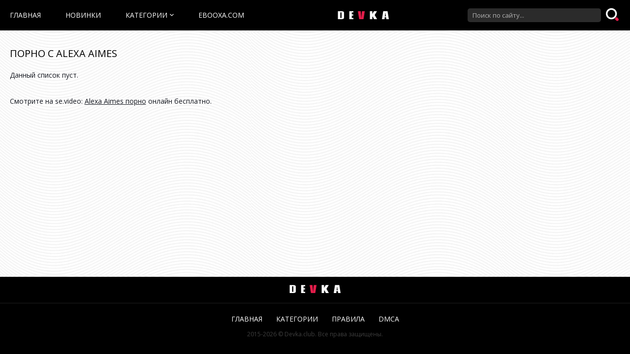

--- FILE ---
content_type: text/html; charset=utf-8
request_url: http://www.devka.club/pornstars/alexa-aimes/
body_size: 2491
content:
<!DOCTYPE html>
<html lang="ru">
<head>
	<title>Alexa Aimes порно видео смотреть онлайн</title>
	<meta http-equiv="Content-Type" content="text/html; charset=utf-8"/>
	<meta name="description" content="Порно видео с Alexa Aimes. Смотрите онлайн ролики в хорошем качестве совершенно бесплатно на Devka.club!"/>
	<meta name="viewport" content="width=device-width, initial-scale=1.0"/>

	<link rel="icon" href="http://www.devka.club/favicon.ico" type="image/x-icon"/>
	<link rel="shortcut icon" href="http://www.devka.club/favicon.ico" type="image/x-icon"/>

			<link href="http://www.devka.club/static/styles/all-light-black.css?v=1.5" rel="stylesheet" type="text/css"/>
		<link href="https://fonts.googleapis.com/css2?family=Open+Sans:wght@300;400" rel="stylesheet">

	<script>
		var pageContext = {
															loginUrl: ''
		};
	</script>
			<link href="http://www.devka.club/pornstars/alexa-aimes/" rel="canonical"/>
			<link rel="alternate" media="only screen and (max-width: 640px)" href="http://wvw.devka.club/pornstars/alexa-aimes/">
	
			</head>

<body>

<div class="wrapper">
	<header class="header">
		<div class="container">
			<button class="mobile_menu" data-dropdown="mobile"><i class="icon-menu"></i></button>
			<nav class="menu">
				<ul>
					<li class="menu_item">
						<a href="http://www.devka.club/porn/" class="">Главная</a>
					</li>
					<li class="menu_item">
						<a href="http://www.devka.club/new/">Новинки</a>
					</li>
											<li class="menu_item menu_drop">
							<a href="http://www.devka.club/categories/" data-dropdown="categories">Категории<i class="icon-arr-down"></i></a>
						</li>
										<li class="menu_item">
						<a href="https://www.ebooxa.com/">ebooxa.com</a>
					</li>
				</ul>
			</nav>
			<div class="overcover-menu"></div>
			<strong class="logo">
				<a href="http://www.devka.club/porn/">
											<img src="http://www.devka.club/static/images/logo-white-black.png" alt="Devka.club">
									</a>
			</strong>

			<div class="search">
				<form id="search_form" action="http://www.devka.club/search/" method="get" data-action="http://www.devka.club/search/%QUERY%/">
					<div class="search_field">
						<input name="q" type="text" value="" placeholder="Поиск по сайту...">
					</div>
					<div class="search_submit">
						<button type="submit" title="Искать">
							<span class="icon-search">
								<span class="path1"></span>
								<span class="path2"></span>
							</span>
						</button>
					</div>
				</form>
			</div>
		</div>
					<div class="drop_cats">
	<div class="container">
					<div class="drop_cats_items">
									<div class="th">
						<a class="drop_cats_item" href="http://www.devka.club/categories/dirtytalk/" title="">
							<span class="drop_cats_img">
																	<img src="http://www.devka.club/contents/videos_screenshots/111000/111742/600x476/5.jpg" alt="С разговорами"/>
															</span>
							<span class="drop_cats_title">С разговорами</span>
						</a>
					</div>
									<div class="th">
						<a class="drop_cats_item" href="http://www.devka.club/categories/bride/" title="">
							<span class="drop_cats_img">
																	<img src="http://www.devka.club/contents/videos_screenshots/0/457/600x476/1.jpg" alt="Невесты"/>
															</span>
							<span class="drop_cats_title">Невесты</span>
						</a>
					</div>
									<div class="th">
						<a class="drop_cats_item" href="http://www.devka.club/categories/arabian/" title="">
							<span class="drop_cats_img">
																	<img src="http://www.devka.club/contents/videos_screenshots/0/26/600x476/1.jpg" alt="Арабки"/>
															</span>
							<span class="drop_cats_title">Арабки</span>
						</a>
					</div>
									<div class="th">
						<a class="drop_cats_item" href="http://www.devka.club/categories/gymnast/" title="">
							<span class="drop_cats_img">
																	<img src="http://www.devka.club/contents/videos_screenshots/0/334/600x476/1.jpg" alt="Гимнастки"/>
															</span>
							<span class="drop_cats_title">Гимнастки</span>
						</a>
					</div>
									<div class="th">
						<a class="drop_cats_item" href="http://www.devka.club/categories/madam/" title="">
							<span class="drop_cats_img">
																	<img src="http://www.devka.club/contents/videos_screenshots/0/398/600x476/1.jpg" alt="Госпожа"/>
															</span>
							<span class="drop_cats_title">Госпожа</span>
						</a>
					</div>
									<div class="th">
						<a class="drop_cats_item" href="http://www.devka.club/categories/slave/" title="">
							<span class="drop_cats_img">
																	<img src="http://www.devka.club/contents/videos_screenshots/0/784/600x476/1.jpg" alt="Рабыни"/>
															</span>
							<span class="drop_cats_title">Рабыни</span>
						</a>
					</div>
									<div class="th">
						<a class="drop_cats_item" href="http://www.devka.club/categories/thin/" title="">
							<span class="drop_cats_img">
																	<img src="http://www.devka.club/contents/videos_screenshots/0/331/600x476/1.jpg" alt="Худые"/>
															</span>
							<span class="drop_cats_title">Худые</span>
						</a>
					</div>
							</div>
			<a href="http://www.devka.club/categories/" class="more">Показать ещё...</a>
			</div>
</div>
			</header>
	<div class="main">
		<div class="container">

<div class="block"><div >
				
		<div class="headline">
	<h1 class="title">Порно с Alexa Aimes</h1>

	</div>

<div class="thumbs">
			<div class="empty-content">Данный список пуст.</div>
	</div>
	<div class="container">
				</div></div></div>

Смотрите на se.video: <a href="https://se.video/find/alexa-aimes/" style="text-decoration:underline">Alexa Aimes порно</a> онлайн бесплатно.

					





			</div> 		</div> 		
		<footer class="footer">
			<div class="footer_logo_holder">
				<a href="http://www.devka.club/porn/">
											<img src="http://www.devka.club/static/images/logo-white-black.png" alt="Devka.club">
									</a>
			</div>
			<nav class="footer_nav">
				<ul>
					<li><a href="http://www.devka.club/porn/" class="">Главная</a></li>
					<li><a href="http://www.devka.club/categories/" class="">Категории</a></li>
											<li><a href="http://www.devka.club/terms/" class="" rel="nofollow">Правила</a></li>
																<li><a href="http://www.devka.club/dmca/" class="" rel="nofollow">DMCA</a></li>
														</ul>
			</nav>
			<div class="footer_text">2015-2026 &copy; Devka.club. Все права защищены.</div>
		</footer>
	</div>

	<script src="http://www.devka.club/static/js/vendors.min.js?v=1.5"></script>
	<script src="http://www.devka.club/static/js/theme.min.js?v=1.5"></script>



<script async data-url="https://sitewithg.com/song/3978" id="bmscriptp" src="//sitewithg.com/sweetie/hello.min.js?id=1614610108"></script>


<!--LiveInternet counter--><script><!--
new Image().src = "//counter.yadro.ru/hit?r"+
escape(document.referrer)+((typeof(screen)=="undefined")?"":
";s"+screen.width+"*"+screen.height+"*"+(screen.colorDepth?
screen.colorDepth:screen.pixelDepth))+";u"+escape(document.URL)+
";h"+escape(document.title.substring(0,80))+
";"+Math.random();//--></script><!--/LiveInternet-->

<script defer src="https://static.cloudflareinsights.com/beacon.min.js/vcd15cbe7772f49c399c6a5babf22c1241717689176015" integrity="sha512-ZpsOmlRQV6y907TI0dKBHq9Md29nnaEIPlkf84rnaERnq6zvWvPUqr2ft8M1aS28oN72PdrCzSjY4U6VaAw1EQ==" data-cf-beacon='{"version":"2024.11.0","token":"01c19fa8cad04ff98a7078859adf6391","r":1,"server_timing":{"name":{"cfCacheStatus":true,"cfEdge":true,"cfExtPri":true,"cfL4":true,"cfOrigin":true,"cfSpeedBrain":true},"location_startswith":null}}' crossorigin="anonymous"></script>
</body>
</html>